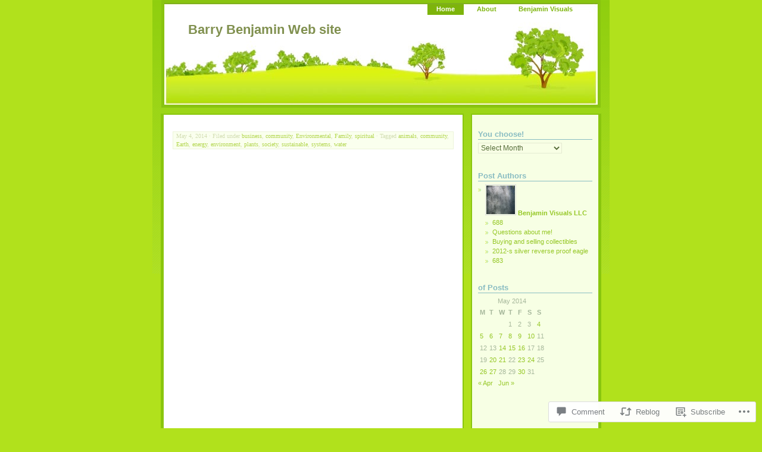

--- FILE ---
content_type: text/css;charset=utf-8
request_url: https://benjaminvisuals.com/_static/??-eJx9i0EKAjEMAD9kjLWieBDfsltirKRJaVpkf+96Wy/eZmAG3xWSaSft2J9UyLGOGbkRKbUFwgG9L0L75L7DTVwGVBmc1bHRLMYrMq7VRv9NTAZiaerZ9EfgIVNu3/VebuFyCudrjPH4+gA+6j4s&cssminify=yes
body_size: 3092
content:




body {
	margin: 0;
	padding: 0;
	background: #b1e11c;
	font-size: 62.5%; 
	font-family: "Lucida Grande", Verdana, Arial, Sans-Serif;
	color: #a6b79b;
	text-align: center;
}

p {
	line-height: 1.5em;
	margin: 1.2em 0;
}

ol, ul {
	line-height: 1.5em;
	margin: 1.2em 0 1.2em 2em;
	padding: 0 0 0 15px;
}

ol {
	padding: 0 0 0 20px;
}

h1, h2, h3, h4, h5, h6 {
	margin: 1.2em 0;
	font-family: "Trebuchet MS", Tahoma, Arial, Sans-Serif;
	color: #cbad57;
}

h1 { font-size: 2em; }
h2 { font-size: 1.8em; }
h3 { font-size: 1.6em; }
h4 { font-size: 1.4em; }

hr {}

a:link,
a:visited {
	color: #95c725;
	text-decoration: none;
}

a:hover,
a:active {
	color: #86b224;
	text-decoration: underline;
}

input, textarea, select {
	border: 1px solid #e4ead2;
	background: #f8ffe5;
	color: #556b38;
	font-size: 1.1em;
	font-family: Tahoma, Arial, Sans-Serif;
}
input, textarea {
	background: #f8ffe5;
}
.button { background: #f8ffe5 none; }

blockquote {
	margin: 0 20px;
	padding: 0 10px 0 25px;
	border-left: 4px solid #c9ee58;
}

code {
	font-family: monospace;
	color: #666;
	font-size: 1.1em;
}

form, img, img a {
	margin: 0;
	padding: 0;
	border: 0;
}

.small {
	font-size: 0.9em;
	color: #999;
}

.alignleft {
	float: left;
	margin-right: 10px;
	clear: left;
}
.alignright {
	float: right;
	margin-left: 10px;
	clear: right;
}




#wrapper {
	width: 768px;
	margin: 0 auto;
	padding: 0;
	background: url(/wp-content/themes/pub/greenery-10/images/innerbg.gif) repeat-x top center;
	text-align: left;
 
	font-size: 1.1em;
	overflow: hidden;
}

#content {
	float: left;
	margin: 0 0 0 14px;
	padding: 0 15px;
	width: 472px;
	display: inline;
	border: 2px solid #8ac60e;
	border-left: 5px solid #8ac60e;
	border-bottom: 4px solid #8ac60e;
	background: #fff;
	overflow: hidden;
}

#sidebar {
	float: right;
	margin: 0 14px 0 5px;
	padding: 10px 0 20px 0;
	width: 212px;
	border: 2px solid #8ac60e;
	border-right: 5px solid #8ac60e;
	border-bottom: 4px solid #8ac60e;
	background: #f7ffe4;
	display: inline;
	overflow: hidden;
}




#header {
	height: 171px;
	margin: 0 15px 10px;
	padding: 0;
	background: url(/wp-content/themes/pub/greenery-10/images/header.jpg) no-repeat top center;
	border-top: 5px solid #89c410;
	border-left: 5px solid #89c410;
	border-right: 5px solid #89c410;
	border-bottom: 5px solid #89c410;
}

#header h1 {
	margin: 10px 0 0 40px;
	font-size: 2em;
}
#header h1 a {
	color: #80904F;
}



#header .menu {
	margin: 0 10px 0 0;
	padding: 0;
	text-align: right;
}
#header .menu li {
	margin: 0 2px;
	display: inline;
	position: relative;
}
#header .menu,
#header .menu li a {
	padding: 2px 15px 4px;
}
#header .menu li a {
	margin: 0;
	font-family: Verdana, Helvetica, Arial, Sans-Serif;
	font-weight: bold;
	color: #7db40b;
}
#header .menu li a:hover {
	background: #90ce0e;
	text-decoration: none;
	color: #fff;
}
#header .menu .children .children,
#header .menu .sub-menu .sub-menu {
	margin-left: 12px;
}
#header .menu ul {
	display: none;
	float: left;
	position: absolute;
	top: 4px;
	left: 0;
	width: 85px;
	z-index: 9999;
}
#header .menu ul li {
	display: block;
	min-width: 125px;
	text-align: left;
}
#header .menu ul a {
	background: #7db40b;
	color: #fff;
	width: 125px;
}
#header .menu li:hover > ul {
	display: block;
}

#header .menu li a:hover,
#header .menu li:hover > a,
#header .menu li.current_page_item a {
	background: #7db40b;
	text-decoration: none;
	color: #fff;
}




#sidebar h2 {
	margin: 5px 0;
	padding: 0;
	border-bottom: 1px solid #89bcc2;
	font-size: 1.2em;
	font-weight: bold;
	color: #89bcc2;
}

#sidebar ul {
	margin: 0;
	padding: 0;
	list-style-type: none;
}

#sidebar ul li {
	margin: 0;
	padding-bottom: 15px;
	display: block;
}

#sidebar ul li a {
	display: inline;
}

#sidebar p,
#sidebar ul ul {
	margin: 5px 0 0 0;
	padding: 0;
}

#sidebar ul ul {
	background: none;
}

#sidebar ul ul ul {
	margin: 0;
	padding: 0;
	background: none;
}

#sidebar ul ul li {
	padding: 0 0 0 12px;
	background: url(/wp-content/themes/pub/greenery-10/images/indicator.gif) no-repeat 0 3px;
}




#sidebar #s {
	margin: 0;
	width: 120px;
}

.widget {
	padding: 10px;
}

#flickr_badge_uber_wrapper {
	width: 120px;
}

.widget.widget_flickr {
	padding: 10px 0;
}

#sidebar .widget_flickr h2 {
	padding-left: 10px;
}

.widget_flickr table {
	background-color: transparent !important;
	border: 0 !important;
}

.widget_flickr img {
	max-width: 180px;
}



.post {}

.sticky {
	background-color: #F7FFE4;
	padding: 0 10px;
}
.sticky h2.posttitle {
	padding-top: 10px;
}
.sticky .commentslink {
	padding-bottom: 10px;
}
.posttitle {
	margin-bottom: -8px;
	padding: 0 0 0 2px;
	width: 100%;
	color: #88dc00;
	overflow: auto;
}

.posttitle a {
	padding: 0;
}

.posttitle a:link,
.posttitle a:visited {
	color: #cbad57;
}

.posttitle a:hover,
.posttitle a:active {
	color: #9bbb38;
	text-decoration: none;
}

.postmeta {
	border: 1px solid #ecf4d9;
	background: #faffee;
	padding: 0 5px !important;
	padding: 0 5px 1px 5px;
	font-family: Verdana;
	font-size: 0.9em;
	color: #d3deb4;
}
.postmeta a {
	color: #b3d64f;
}

.postentry {
	width: 100%;
	margin: 0;
	padding: 0 2px;
	text-align: justify;
	color: #748669;
	clear: both;
}

.postentry a:hover {
	text-decoration: underline;
}


.postentry img {
	padding: 4px;
	border: 1px solid #d9e2d3;
}
img.noborder {
	padding: 0;
	border: none;
}

.postfeedback {
	text-align: right;
	clear: both;
}


.pagenav,
.pagenav-alt {
	float: left;
	margin: 10px 0;
	padding: 0 5px 1px 5px;
	border: 1px solid #ecf4d9;
	background: #faffee;
	font-family: Verdana;
	font-size: 0.9em;
}
.pagenav-alt {
	width: 460px;
	text-align: right;
}


.utwtags {
	padding: 5px 0 0 18px;
	background: url(/wp-content/themes/pub/greenery-10/images/technorati.gif) no-repeat left bottom;
	clear: both;
}
.utwtags a {
	color: #70b000;
}

.delicious {
	padding: 5px 0 0 18px;
	background: url(/wp-content/themes/pub/greenery-10/images/delicious.gif) no-repeat left bottom;
	clear: both;
}
.delicious a {
	color: #70b000;
}
.delicious a:hover {
	color: #679bf1;
}

.commentslink {
 }




#commentlist {
	margin: 1.2em 0;
	padding: 0;
	list-style-type: none;
}

#commentlist li {
	margin: 10px 0;
	border: 1px solid #eff3e4;
	padding: 1px 20px;
	background: #fbfff4;
	color: #97a28b;
	list-style-type: none;
}

h3.commenttitle {
	margin: 19px 0 0 0;
	font-family: "Lucida Grande", Verdana, Arial, Sans-Serif;
	font-size: 1em;
	color: #cbad57;
}

.commentmeta {
	margin: 9px 0 10px 0;
	font-family: Verdana, Arial, Sans-Serif;
	font-size: 0.9em;
	color: #999;
}

.commentmeta a:link,
.commentmeta a:visited,
.commentmeta a:hover,
.commentmeta a:active {
	color: #d0c39e;
}

#commentlist hr {
	width: 100%;
	height: 1px;
	color: #eff3e4;
}


.commentcounter {
	float: right;
	height: 30px; 
	margin: 15px 0 0;
	padding: 5px 0 0;
	color: #e6ffb4;
	font-family: 'Century Gothic', Verdana, Sans-Serif;
	font-size: 3em;
	font-style: italic;
	font-weight: bold;
}
#commentlist .bypostauthor .commentcounter {
	color: #caf545;
}
#commentlist .bypostauthor {
	background: #fff;
}


.commentgravatar {
	float: left;
	margin: 12px 6px 0 0;
	padding: 0;
}

img.avatar {
	padding: 1px;
	border: 1px solid #ddd;
}

#respond textarea {
	width: 100%;
}

#respond label {
	font-size: 10px;
	clear: right;
}
#respond input[type="text"] {
	float: left;
	margin-right: 6px;
}
#respond p {
	line-height: 20px;
}
#respond .comment-form-comment label {
	display: none;
}
#respond .comment-form-comment label {
	display: none;
}
#respond .form-allowed-tags {
	display: none;
}
#respond .required {
	font-size: 10px;
	margin-left: 5px;
	color: #744d0b;
	font-weight: bold;
}
#respond .subscribe-label {
	font-size: 12px;
}




#footer {
	clear: both;
	margin: 0;
	padding: 10px 0;
	text-align: center;
}

#footer p {
	margin: 0 14px;
	padding: 10px 15px;
	background: #8fce0e;
	font-family: Verdana, Arial, Sans-Serif;
	font-size: 0.9em;
	font-weight: bold;
	color: #e2ffa8;
}

#footer p a,
#footer p a:link,
#footer p a:visited {
	color: #fff;
	text-decoration: none;
}

#footer p a:hover,
#footer p a:active {
	color: #fff;
	text-decoration: underline;
}





body div#toolTip {
	position: absolute;
	z-index: 1000;
	width: 220px;
	background: #43613b;
	border: 2px double #b1e11c;
	text-align: left;
	padding: 5px;
	min-height: 1em;

}

body div#toolTip p {
	margin: 0;
	padding: 0;
	color: #fff;
	font: 11px/12px Verdana, Arial, Sans-Serif;
}

body div#toolTip p em {
	display: block;
	margin-top: 2px;
	color: #b2ee5c;
	font-style: normal;
	font-weight: bold;
}

body div#toolTip p em span {
	font-weight: bold;
	color: #fff;
}

#akismetwrap {
	margin-left: 20px;
	margin-top: 5px;
}

img.centered, img.aligncenter {
	display: block;
	margin-left: auto;
	margin-right: auto;
}

img.alignright {
	padding: 4px;
	margin: 0 0 2px 7px;
	display: inline;
}

img.alignleft {
	padding: 4px;
	margin: 0 7px 2px 0;
	display: inline;
}
.aligncenter, div.aligncenter {
	display: block;
	margin-left: auto;
	margin-right: auto;
}

.wp-caption {
	border: 1px solid #ddd;
	text-align: center;
	background-color: #f3f3f3;
	padding-top: 4px;
	margin: 10px;
	max-width: 94.5%;
	-moz-border-radius: 3px;
	-khtml-border-radius: 3px;
	-webkit-border-radius: 3px;
	border-radius: 3px;
}

.wp-caption img {
	height: auto;
	margin: 0;
	max-width: 98%;
	padding: 0;
	border: 0 none;
}

.wp-caption p.wp-caption-text {
	font-size: 11px;
	line-height: 17px;
	padding: 0 4px 5px;
	margin: 0;
}

#respond {
	clear: both;
}


.infinite-scroll #wrapper:after {
	clear: both;
	content: '';
	display: block;
}
.infinite-scroll #content {
	margin-bottom: 40px;
}
.infinite-scroll.neverending #content {
	margin-bottom: 70px;
}
.infinite-scroll .hentry:last-of-type,
.infinite-scroll .hentry.last-before-infinite {
	border-bottom: none;
}
#infinite-footer .container {
	background-color: #8fce0e;
    font-family: Verdana, Arial, Sans-Serif;
    font-size: 0.9em;
    font-weight: bold;
}
#infinite-footer .container a {
	color: #fff;
	text-decoration: none;
}
#infinite-footer .blog-credits {
	color: #e2ffa8;
}
.infinite-loader {
	margin: 20px 10px;
}
#infinite-handle {
	margin: 20px 0;
}
#infinite-handle span {
	background-color: #8fce0e;
	border: 0 none;
	clear: both;
	color: #fff;
}
#infinite-handle span:hover {
	color: #e2ffa8;
}
#infinite-handle span:before {
	color: #fff;
}
.infinite-wrap {
	border: 0 none;
}


.infinite-scroll .pagenav,
.infinite-scroll.neverending #footer {
	display: none;
}


.infinity-end.neverending #footer {
	display: block;
}


.reblogger-note img.avatar {
	float: left;
	padding: 0;
	border: 0;
}

.reblogger-note-content {
	margin: 0 0 20px;
}

.wpcom-reblog-snapshot .reblog-from img {
	margin: 0 .75em 0 0;
	padding: 0;
	border: 0;
}

.wpcom-reblog-snapshot .reblogger-note img.avatar {
	float: left;
	padding: 0;
	border: 0;
	margin: 0 .5em 0 0;
}

.wpcom-reblog-snapshot {
	margin-bottom: 1em;
}

.wpcom-reblog-snapshot p.reblog-from {
	margin: 0 0 1em 0;
}

.wpcom-reblog-snapshot p.reblogger-headline {
	line-height: 32px;
	margin: 0 0 1em 0;
}

.wpcom-reblog-snapshot .reblogged-content {
	margin: 0 0 1em 0;
}


.reblog-post .wpcom-enhanced-excerpt-content {
	border-left: 3px solid #eee;
	padding-left: 15px;
}

.reblog-post ul.thumb-list {
	display: block;
	list-style: none;
	margin: 2px 0;
	padding: 0;
	clear: both;
}

.reblog-post ul.thumb-list li {
	display: inline;
	margin: 0;
	padding: 0 1px;
	border: 0;
}

.reblog-post ul.thumb-list li a {
	margin: 0;
	padding: 0;
	border: 0;
}

.reblog-post ul.thumb-list li img {
	margin: 0;
	padding: 0;
	border: 0;
}

.reblog-post .wpcom-enhanced-excerpt {
	clear: both;
}

.reblog-post .wpcom-enhanced-excerpt address,
.reblog-post .wpcom-enhanced-excerpt li,
.reblog-post .wpcom-enhanced-excerpt h1,
.reblog-post .wpcom-enhanced-excerpt h2,
.reblog-post .wpcom-enhanced-excerpt h3,
.reblog-post .wpcom-enhanced-excerpt h4,
.reblog-post .wpcom-enhanced-excerpt h5,
.reblog-post .wpcom-enhanced-excerpt h6,
.reblog-post .wpcom-enhanced-excerpt p {
	font-size: 100% !important;
}

.reblog-post .wpcom-enhanced-excerpt blockquote,
.reblog-post .wpcom-enhanced-excerpt pre,
.reblog-post .wpcom-enhanced-excerpt code,
.reblog-post .wpcom-enhanced-excerpt q {
	font-size: 98% !important;
}


.reblog-from img {
	margin: 0 10px 0 0;
	vertical-align: middle;
	padding: 0;
	border: 0;
}

.reblog-source {
	margin-bottom: 0;
	font-size: .8em;
	line-height: 1;
}

.reblog-source .more-words {
	color: #668eaa;
}

.wpcom-reblog-snapshot .reblog-post {
	box-shadow: 0 0 0 1px rgba(46, 68, 83, .1) inset, 0 1px 1px rgba(46, 68, 83, .05);
	border-radius: 4px;
	padding: 24px;
}


.wpcom-reblog-snapshot .reblogger-note {
	margin: 0 0 1em 0;
	overflow: hidden;
}

.wpcom-reblog-snapshot p.reblogger-headline {
	line-height: 32px;
	margin: 0 0 1em 0;
}

.wpcom-reblog-snapshot .reblogger-note-content {
	margin: 0;
	padding: 0;
}

body .wpcom-reblog-snapshot .reblogger-note-content blockquote {
	font-style: normal;
	font-weight: normal;
	font-size: 1em;
	margin: 0;
	padding: 0;
	position: relative;
	border: none;
}

.wpcom-reblog-snapshot .reblogger-note-content blockquote p:last-child {
	margin-bottom: 0;
}
.geolocation-chip .noticon {
  display: inline-block;
  vertical-align: middle;
}

.geolocation-chip {
  margin-bottom: 1em;
}